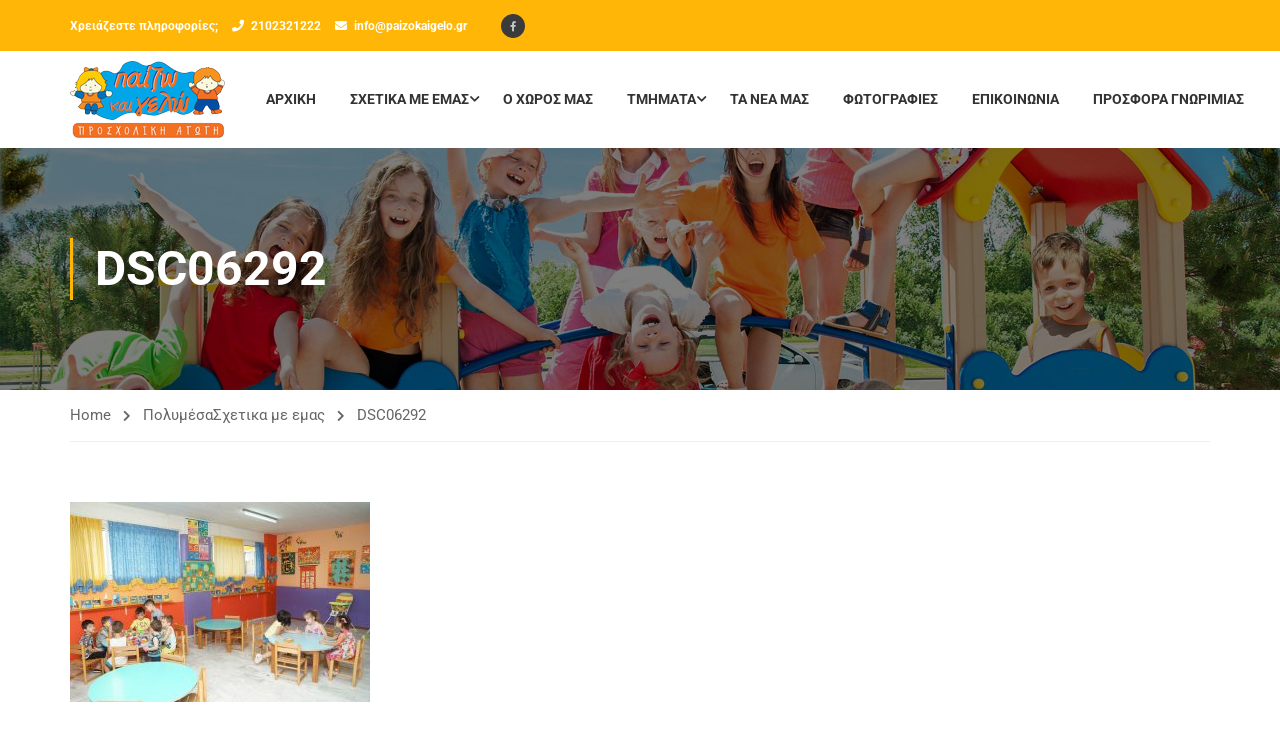

--- FILE ---
content_type: text/css
request_url: https://paizokaigelo.gr/wp-content/themes/eduma-child-kindergarten/custom.css?ver=5.2.5
body_size: 340
content:
.vc_row.wpb_row {
    margin-bottom: 0px!important;
}
.page-id-6609 .thim-widget-icon-box .heading__primary {
    font-size: 20px;
}
.page-id-6609 .thim-bg-border-top .thim-widget-icon-box .wrapper-box-icon .content-inner {
    padding: 20px 40px 20px 70px;
}
.page-id-6609 .thim-bg-border-top .thim-widget-icon-box .boxes-icon {
	margin-top: 0px;
}
.page-id-6609 .thim-bg-border-top:before {
    border-width: 210px 210px 0 0;
}
.thim-owl-carousel-post.layout-2 {
    padding-top: 0;
}
.footer .thim-have-any-question .email, 
.footer .thim-have-any-question .mobile, 
.footer .thim-have-any-question .address{
	display: block;
    margin-left: 11px;
    line-height: 30px;
}
.footer .thim-have-any-question .address .fa{
    margin-right: 7px;
}
.thim-social {
    margin: 0; 
}
.thim-social ul li a{
	padding-left: 3%;
}
.footer .thim-have-any-question .facebook{
	font-size: 24px;
    margin-left: 11px;
    line-height: 30px;
}
.pmpro-has-access ul {
	margin-left: 40px;
}

--- FILE ---
content_type: text/css
request_url: https://paizokaigelo.gr/wp-content/themes/eduma-child-kindergarten/style.css?ver=696d3c490397e
body_size: 3663
content:
/*

 Theme Name:   Eduma Child

 Theme URI:    http://educationwp.thimpress.com/

 Description:  Eduma Child Theme for Kinder Garden Demo

 Author:       ThimPress

 Author URI:   http://thimpress.com

 Template:     eduma

 Version:      1.1.0

 Text Domain:  eduma-child

*/

body .learn-press-tabs {

	margin-top: 20px;

}



body .sc_heading {

	margin-bottom: 10px;

}



body .sc_heading .title {

	font-weight: 400;

	text-transform: none;

}



body .sc_heading .line {

	width: 70px;

	background-color: #ddd;

}



body .thim-course-grid .course-item .thim-course-content .course-meta:before,

body .thim-course-grid .course-item .thim-course-content .course-meta:after {

	display: none;

}



body .thim-background-border {

	width: 100%;

	height: 1px;

	background: #ffbc1b;

	display: block;

	position: relative;

}



body .thim-background-border:after,

body .thim-background-border:before {

	content: '';

	height: 1px;

	left: 0;

	width: 33.33%;

	top: 0;

	position: absolute;

	z-index: 2;

	background: #9bba1f;

}



body .thim-background-border:after {

	background: #d43a3b;

	right: 0;

	left: auto;

}



body .thim-list-posts.thim-owl-carousel-post {

	margin-bottom: 65px;

}



body .thim-list-posts.thim-owl-carousel-post .content {

	text-align: left;

}



body .thim-list-posts.thim-owl-carousel-post .title {

	margin: 15px 0;

}



body .thim-list-posts.thim-owl-carousel-post .description {

	height: 100px;

	display: -webkit-box;

	-webkit-line-clamp: 4;

	-webkit-box-orient: vertical;

	overflow: hidden;

	text-overflow: ellipsis;

	margin-bottom: 20px;

	line-height: 25px;

}



body .thim-list-posts.thim-owl-carousel-post .read-more {

	display: inline-block;

	margin: 0;

}



body .thim-widget-icon-box .wrapper-box-icon.has_custom_image:not(.overlay) .desc-icon-box {

	margin-top: 0;

}



body #thim-course-archive.thim-course-grid .course-item .thim-course-content .course-meta > div,

body .thim-ralated-course .thim-course-grid .course-item .thim-course-content .course-meta > div {

	padding-right: 10px;

	margin-right: 10px;

}



body #thim-course-archive.thim-course-grid .course-item .thim-course-content .course-meta > div.class-size,

body .thim-ralated-course .thim-course-grid .course-item .thim-course-content .course-meta > div.class-size {

	padding-right: 10px;

	margin-right: 10px;

}



body #thim-course-archive.thim-course-grid .course-item .thim-course-content .course-meta > div label,

body .thim-ralated-course .thim-course-grid .course-item .thim-course-content .course-meta > div label {

	font-size: 11px;

}



body #thim-course-archive.thim-course-grid .course-item .thim-course-content .course-meta > div.year-old,

body .thim-ralated-course .thim-course-grid .course-item .thim-course-content .course-meta > div.year-old {

	margin-right: 0;

}



body #thim-course-archive.thim-course-grid .course-item .thim-course-content .course-meta > div.course-price,

body .thim-ralated-course .thim-course-grid .course-item .thim-course-content .course-meta > div.course-price {

	margin-right: 0;

	padding-right: 0;

}



body #thim-course-archive.thim-course-grid .course-item .thim-course-content .course-meta > div.course-price .value,

body .thim-ralated-course .thim-course-grid .course-item .thim-course-content .course-meta > div.course-price .value {

	font-size: 20px;

	line-height: 30px;

}



body #thim-course-archive.thim-course-grid .course-item .thim-course-content .course-meta > div.course-price .unit-price,

body .thim-ralated-course .thim-course-grid .course-item .thim-course-content .course-meta > div.course-price .unit-price {

	margin-left: 3px;

	margin-top: 0;

}



body .thim-course-list .course-item .thim-course-content .course-meta > div.year-old {

	border-right: none;

}



body .thim-course-grid.thim-course-carousel .course-item .thim-course-content {

	border: 0;

}



body .thim-course-grid .course-item {

	text-align: left;

	background: #fff;

}



body .thim-course-grid .course-item .thim-course-content {

	padding-top: 15px;

	padding-bottom: 13px;

}



body .thim-course-grid .course-item .thim-course-content .course-title {

	margin-top: 11px;

	margin-bottom: 2px;

	height: auto;

}



body .thim-course-grid .course-item .thim-course-content .course-author {

	font-size: 13px;

}



body .thim-course-grid .course-item .thim-course-content .course-author img {

	display: none;

}



body .thim-course-grid .course-item .thim-course-content .course-author label {

	display: inline-block;

	font-weight: 400;

	margin: 0;

	margin-right: 5px;

}



body .thim-course-grid .course-item .thim-course-content .course-author .value {

	font-weight: 700;

	display: inline-block;

	margin-top: 0;

}



body .thim-course-grid .course-item .thim-course-content .thim-background-border {

	margin: 22px 0 13px;

}



body .thim-course-grid .course-item .thim-course-content .course-meta > div {

	display: inline-block;

	border-right: 1px dashed #eee;

	padding-right: 20px;

	line-height: 15px;

}



body .thim-course-grid .course-item .thim-course-content .course-meta > div .value {

	font-size: 14px;

	font-weight: 700;

	line-height: 15px;

	margin-bottom: 0px;

}



body .thim-course-grid .course-item .thim-course-content .course-meta > div.course-price {

	margin-right: 0;

	padding-right: 0;

	border-right: 0;

	line-height: 36px;

}



body .thim-course-grid .course-item .thim-course-content .course-meta > div.course-price .value {

	line-height: 36px;

	font-size: 30px;

	display: inline-block;

}



body .thim-course-grid .course-item .thim-course-content .course-meta > div.course-price .unit-price {

	line-height: 36px;

	display: inline-block;

	font-size: 14px;

	font-weight: 700;

	color: #f24c0a;

	float: right;

	margin-left: 7px;

	margin-top: 5px;

}



body .thim-course-grid .course-item .thim-course-content .course-meta > div.year-old {

	margin-right: 10px;

}



body .thim-course-grid .course-item .thim-course-content .course-meta > div.year-old .value {

	color: #ffb606;

}



body .thim-course-grid .course-item .thim-course-content .course-meta > div.class-size {

	margin-right: 20px;

}



body .thim-course-grid .course-item .thim-course-content .course-meta > div.class-size .value {

	color: #9bba1f;

}



body .thim-course-grid .course-item .thim-course-content .course-meta label {

	display: block;

	text-transform: uppercase;

	font-size: 12px;

	font-weight: 400;

}



body .thim-course-list .course-item .thim-course-content .course-price .value {

	color: #f24c0a;

}



body .thim-course-list .course-item .thim-course-content .course-price .unit-price {

	display: inline-block;

	color: #f24c0a;

	font-size: 14px;

	margin-left: 3px;

}



body .widget-area .thim-course-list-sidebar .course-price .value {

	display: inline-block;

	color: #f24c0a;

}



body .widget-area .thim-course-list-sidebar .course-price .unit-price {

	display: inline-block;

	margin-left: 3px;

	color: #f24c0a;

}



body .thim-image-border .item img {

	border: 1px solid #eee;

}



body .wrapper-lists-our-team .our-team-item {

	text-align: left;

	margin-bottom: 30px;

}



body .wrapper-lists-our-team .our-team-item .item {

	border: 1px solid #eee;

}



body .wrapper-lists-our-team .our-team-item .our-team-image:before {

	display: none;

}



body .wrapper-lists-our-team .our-team-item .our-team-image img {

	border-radius: 0;

	width: 100%;

}



body .wrapper-lists-our-team .our-team-item .content-team {

	padding: 13px 20px 22px;

}



body .wrapper-lists-our-team .our-team-item .title {

	margin-top: 0;

}



body .wrapper-lists-our-team .our-team-item .regency {

	text-transform: none;

	font-size: 15px;

	font-weight: 400;

}



body .wrapper-lists-our-team .our-team-item .social-team {

	float: right;

	margin-top: -40px;

	font-size: 16px;

}



body .wrapper-lists-our-team .our-team-item .social-team a {

	margin-right: 10px;

	display: inline-block;

}



body .wrapper-lists-our-team .our-team-item .social-team a:hover {

	transform: translate(0, -5px);

	-webkit-transform: translate(0, -5px);

	-moz-transform: translate(0, -5px);

	-ms-transform: translate(0, -5px);

	-o-transform: translate(0, -5px);

}



body .wrapper-lists-our-team .our-team-item .social-team a:last-child {

	margin-right: 0;

}



body .wrapper-lists-our-team .our-team-item .social-team a.facebook {

	color: #3b5998;

}



body .wrapper-lists-our-team .our-team-item .social-team a.twitter {

	color: #55acee;

}



body .wrapper-lists-our-team .our-team-item .social-team a.skype {

	color: #00AFF0;

}



body .wrapper-lists-our-team .our-team-item .social-team a.dribbble {

	color: #ea4c89;

}



body .wrapper-lists-our-team .our-team-item .social-team a.linkedin {

	color: #007bb5;

}



body .wrapper-lists-our-team .our-team-item .thim-background-border {

	margin: 15px 0 25px;

}



body .wrapper-lists-our-team .our-team-item .description {

	color: #999;

	line-height: 25px;

	height: 75px;

	display: -webkit-box;

	-webkit-line-clamp: 3;

	-webkit-box-orient: vertical;

	overflow: hidden;

	text-overflow: ellipsis;

	text-transform: none;

}



body .thim-bg-overlay-color .thim-course-carousel .owl-controls .owl-prev:hover,

body .thim-bg-overlay-color .thim-course-carousel .owl-controls .owl-next:hover {

	border-color: #fff;

}



body .thim-bg-overlay-color .thim-course-carousel .owl-controls .owl-prev:hover .fa,

body .thim-bg-overlay-color .thim-course-carousel .owl-controls .owl-next:hover .fa {

	color: #fff;

}



body .thim-widget-icon-box .wrapper-box-icon.has_custom_image:not(.overlay) .desc-icon-box {

	padding-left: 10px;

}



body .thim-bg-overlay {

	background-position: center center;

	background-size: cover;

}



body .learn-press .course-payment .course-price {

	margin-right: 0;

	padding-right: 0;

	border-right: 0;

	line-height: 40px;

}



body .learn-press .course-payment .course-price .value {

	line-height: 40px;

	font-size: 30px;

	display: inline-block;

	color: #f24c0a;

}



body .learn-press .course-payment .course-price .unit-price {

	line-height: 30px;

	display: inline-block;

	font-size: 14px;

	font-weight: 700;

	color: #f24c0a;

	float: right;

	margin-left: 7px;

	margin-right: 20px;

	margin-top: 10px;

}



body .thim-language .lang-item.active,

body #toolbar .widget_login-popup .thim-link-login a:first-child:not(:last-child),

body #toolbar .widget_login-menu .thim-link-login a:first-child:not(:last-child) {

	border-right-color: #e4a50d;

}



body #toolbar .list-lang a {

	color: #666;

}



body .thim-language ul {

	background: #fff;

	box-shadow: 0 1px 5px -1px rgba(0, 0, 0, 0.3);

	-webkit-box-shadow: 0 1px 5px -1px rgba(0, 0, 0, 0.3);

}



body .thim-course-megamenu .course-price .value {

	display: inline-block;

}



body .thim-course-megamenu .course-price .unit-price {

	display: inline-block;

	color: #f24c0a;

	font-size: 13px;

	font-weight: 700;

}



body #contact-form-registration .wpcf7-form div.wpcf7-validation-errors,

body #contact-form-registration .wpcf7-form div.wpcf7-mail-sent-ok {

	margin-top: 20px;

}



body #contact-form-registration .wpcf7-form .ajax-loader {

	left: 51px;

}



.thim-testimonial-carousel-kindergarten {

	padding-bottom: 100px;

}



.thim-testimonial-carousel-kindergarten .owl-item {

	padding: 0 15px;

}



.thim-testimonial-carousel-kindergarten .owl-item:nth-child(3n+2) .item .image img {

	border: 1px solid #ffb606;

}



.thim-testimonial-carousel-kindergarten .owl-item:nth-child(3n+0) .item .image img {

	border: 1px solid #cf4240;

}



.thim-testimonial-carousel-kindergarten .item {

	padding: 30px;

	background: #fff;

}



.thim-testimonial-carousel-kindergarten .item .image {

	width: 62px;

	float: left;

	margin-bottom: 25px;

}



.thim-testimonial-carousel-kindergarten .item .image img {

	border-radius: 50%;

	border: 1px solid #9fbd2c;

}



.thim-testimonial-carousel-kindergarten .item .meta {

	float: right;

	width: calc(100% - 82px);

	width: -webkit-calc(100% - 82px);

	width: -moz-calc(100% - 82px);

}



.thim-testimonial-carousel-kindergarten .item .meta .title {

	font-weight: 700;

	font-size: 15px;

	margin: 9px 0 0;

}



.thim-testimonial-carousel-kindergarten .item .meta .regency {

	font-style: italic;

	font-weight: 400;

	font-size: 13px;

	color: #999;

}



.thim-testimonial-carousel-kindergarten .item .description {

	clear: both;

	color: #999;

}



.thim-testimonial-carousel-kindergarten .owl-controls .owl-pagination {

	margin-top: 54px;

}



.thim-testimonial-carousel-kindergarten .owl-controls .owl-pagination .owl-page {

	margin: 0 5px;

	width: 10px;

	height: 10px;

	border: none;

	background: #fff;

	-moz-opacity: 0.5;

	-khtml-opacity: 0.5;

	-webkit-opacity: 0.5;

	opacity: 0.5;

	-ms-filter: alpha(opacity=50);

	filter: alpha(opacity=50);

}



.thim-testimonial-carousel-kindergarten .owl-controls .owl-pagination .owl-page:hover,

.thim-testimonial-carousel-kindergarten .owl-controls .owl-pagination .owl-page.active {

	background: #fff;

	-moz-opacity: 1;

	-khtml-opacity: 1;

	-webkit-opacity: 1;

	opacity: 1;

	-ms-filter: alpha(opacity=100);

	filter: alpha(opacity=100);

}



.thim-becom-teacher-kindergarten .sc_heading {

	padding-bottom: 0;

	margin-bottom: 0;

}



.thim-becom-teacher-kindergarten .sc_heading .title {

	font-size: 48px;

	margin-bottom: 10px;

}



.thim-becom-teacher-kindergarten .sc_heading .sub-heading {

	font-size: 18px;

	line-height: 25px;

}



.thim-our-gallery-kindergarten {

	width: 292px;

	margin: auto;

	text-align: center;

	border: 10px solid #fff;

	height: 292px;

	display: flex;

	align-items: center;

	justify-content: center;

}



.thim-our-gallery-kindergarten .title {

	font-size: 30px;

	line-height: 30px;

	margin-bottom: 20px;

	margin-top: 0;

	font-weight: 400;

}



.thim-our-gallery-kindergarten .title span {

	display: inline-block;

}



.thim-our-gallery-kindergarten .view-button {

	background: #fff;

	color: #333;

	text-transform: uppercase;

	line-height: 35px;

	padding: 0 20px;

	border: none;

	text-decoration: none;

	display: inline-block;

	font-size: 13px;

	font-weight: 700;

}



#contact-form-registration {

	position: fixed;

	top: 0;

	right: 0;

	left: 0;

	bottom: 0;

	z-index: 9999999;

	-moz-opacity: 0;

	-khtml-opacity: 0;

	-webkit-opacity: 0;

	opacity: 0;

	-ms-filter: alpha(opacity=0);

	filter: alpha(opacity=0);

	visibility: hidden;

	overflow: hidden;

	background: rgba(0, 0, 0, 0.8);

	margin: 0;

	width: 100%;

	height: 100vh;

	-webkit-transform: scale(0.2, 0.2);

	-ms-transform: scale(0.2, 0.2);

	-o-transform: scale(0.2, 0.2);

	transform: scale(0.2, 0.2);

	-webkit-transition: all 0.3s cubic-bezier(0.4, 0, 1, 1);

	-moz-transition: all 0.3s cubic-bezier(0.4, 0, 1, 1);

	-o-transition: all 0.3s cubic-bezier(0.4, 0, 1, 1);

	-ms-transition: all 0.3s cubic-bezier(0.4, 0, 1, 1);

	transition: all 0.3s cubic-bezier(0.4, 0, 1, 1);

	overflow: auto;

}



#contact-form-registration.active {

	-webkit-transform: scale(1, 1);

	-ms-transform: scale(1, 1);

	-o-transform: scale(1, 1);

	transform: scale(1, 1);

	-moz-opacity: 1;

	-khtml-opacity: 1;

	-webkit-opacity: 1;

	opacity: 1;

	-ms-filter: alpha(opacity=100);

	filter: alpha(opacity=100);

	visibility: visible;

}



body.thim-contact-popup-active #contact-form-registration {

	cursor: url([data-uri]), progress;

}



#contact-form-registration > .wpcf7 {

	max-width: 500px;

	overflow: hidden;

	padding: 30px 50px;

	background: #fff;

	margin: auto;

	position: relative;

	top: 0;

	cursor: default;

}



#contact-form-registration > .wpcf7 form .title {

	font-size: 20px;

	margin-bottom: 15px;

}



#contact-form-registration > .wpcf7 form > p {

	margin-bottom: 0;

}



#contact-form-registration > .wpcf7 form > p > span {

	margin-bottom: 20px;

	overflow: hidden;

	width: 100%;

	margin-left: 0;

	margin-right: 0;

	float: left;

}



#contact-form-registration > .wpcf7 .thim-close {

	position: absolute;

	top: 0;

	right: 0;

	width: 30px;

	height: 30px;

	color: #fff;

	background: #e6a303;

	line-height: 30px;

	text-align: center;

	display: none;

}



#contact-form-registration > .wpcf7 .thim-close:hover {

	opacity: 0.8;

	filter: alpha(opacity=90);

}



body.single-lp_course .site-header {

	z-index: 2;

}



body.thim-contact-popup-active #tp_style_selector {

	visibility: hidden;

	z-index: 1;

}



body.thim-contact-popup-active .site-header {

	z-index: 1;

}



body.thim-contact-popup-active #wpadminbar {

	z-index: -1;

}



@media (max-width: 1024px) {

	body .thim-course-grid .course-item .thim-course-content .course-meta > div.class-size,

	body .thim-course-grid .course-item .thim-course-content .course-meta > div.year-old {

		padding-right: 10px;

		margin-right: 10px;

	}



	body .thim-course-grid .course-item .thim-course-content .course-meta > div.course-price .value {

		font-size: 25px;

	}



	#contact-form-registration > .wpcf7 .thim-close {

		display: inline-block;

	}

}



@media (max-width: 992px) {

	.thim-welcome-to-eduma-school .content-inner {

		width: 100% !important;

		margin-top: 30px;

	}

}



@media (max-width: 768px) {

	body .wrapper-lists-our-team .our-team-item.col-sm-3 {

		width: 50%;

	}



	.thim-owl-carousel-post.thim-list-posts .item-post {

		width: 50%;

		display: none;

	}



	.thim-owl-carousel-post.thim-list-posts .item-post:first-child,

	.thim-owl-carousel-post.thim-list-posts .item-post:nth-child(2) {

		display: inline-block;

		float: left;

	}



	body .thim-image-border .item {

		padding: 0 10px;

	}

}



@media (max-width: 600px) {

	.thim-have-any-question {

		display: none;

	}



	body .thim-course-grid .course-item .thim-course-content .course-meta label {

		font-size: 10px;

	}



	body .thim-course-grid .course-item .thim-course-content .course-meta > div.course-price .value {

		font-size: 18px;

	}



	body .thim-course-grid .course-item .thim-course-content .course-meta > div.course-price .unit-price {

		font-size: 12px;

		margin-left: 2px;

		margin-top: 2px;

	}

}



@media (max-width: 480px) {

	body .wrapper-lists-our-team .our-team-item.col-sm-3 {

		width: 100%;

	}



	body .thim-owl-carousel-post.thim-list-posts .item-post {

		width: 100%;

		margin-bottom: 30px;

		display: block;

	}



	body .thim-owl-carousel-post.thim-list-posts .item-post:last-child {

		margin-bottom: 0;

	}



	body .thim-course-carousel,

	body .thim-owl-carousel-post {

		padding-top: 40px;

	}



	body .thim-course-carousel .owl-controls,

	body .thim-owl-carousel-post .owl-controls {

		top: -20px;

	}



	.thim-bg-border-top .thim-widget-icon-box .wrapper-box-icon .content-inner {

		padding: 130px 30px 30px 40px;

	}

}



.thim-other-member.wrapper-lists-our-team .thim-carousel-wrapper {

	margin: 0 -15px;

}



.thim-other-member.wrapper-lists-our-team .thim-carousel-wrapper .our-team-item {

	padding: 0 15px;

}



body .thim-course-list .thim-background-border {

	display: none;

}



body.thim-contact-popup-active {

	height: 100vh;

	max-height: 100vh;

	overflow-y: scroll;

}



body.thim-contact-popup-active #wrapper-container {

	height: 100vh;

	overflow: hidden;

}



/** Kindergarten RTL **/

body.rtl .thim-course-grid .course-item .thim-course-content .course-title {

	text-align: right;

}



body.rtl .thim-course-grid .course-item .thim-course-content .course-author {

	text-align: right;

}



body.rtl .thim-course-grid .course-item .thim-course-content .course-meta > div {

	border-right: 0;

	border-left: 1px dashed #eee;

	padding-left: 20px;

	padding-right: 0;

}



body.rtl .thim-course-grid .course-item .thim-course-content .course-meta > div.course-price {

	padding-left: 0;

	border-left: 0;

}



body.rtl .wrapper-lists-our-team .our-team-item .social-team {

	float: left;

}



body.rtl .wrapper-lists-our-team .our-team-item .content-team {

	text-align: right;

}



body.rtl .thim-list-posts.thim-owl-carousel-post .content {

	text-align: right;

}

li.author {display: none !important;}

.site-header .navbar-nav{
	margin-right: auto;
	margin-bottom: 0px;
	text-align: center;
	width: 106%;}

.navbar-nav, .navbar-nav > li > .sub-menu.multicolumn.submenu_columns_1 > li, .navbar-nav > li > .sub-menu.submenu-widget.submenu_columns_1 > li {
	float: left;
	display: inline;
	position: static;
}
@media only screen and (min-width: 1000px) and (max-width: 1199px){

	.tc-menu-inner{font-size: 9px !important;}
}